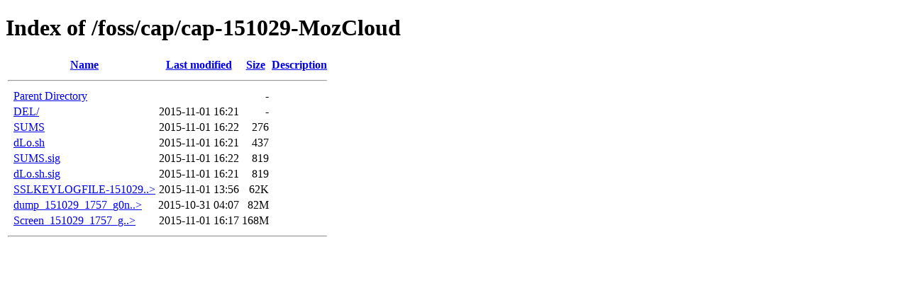

--- FILE ---
content_type: text/html;charset=ISO-8859-1
request_url: https://www.croatiafidelis.hr/foss/cap/cap-151029-MozCloud/?C=S;O=A
body_size: 2084
content:
<!DOCTYPE HTML PUBLIC "-//W3C//DTD HTML 4.01//EN" "http://www.w3.org/TR/html4/strict.dtd">
<html>
 <head>
  <title>Index of /foss/cap/cap-151029-MozCloud</title>
 </head>
 <body>
<h1>Index of /foss/cap/cap-151029-MozCloud</h1>
  <table>
   <tr><th valign="top">&nbsp;</th><th><a href="?C=N;O=A">Name</a></th><th><a href="?C=M;O=A">Last modified</a></th><th><a href="?C=S;O=D">Size</a></th><th><a href="?C=D;O=A">Description</a></th></tr>
   <tr><th colspan="5"><hr></th></tr>
<tr><td valign="top">&nbsp;</td><td><a href="/foss/cap/">Parent Directory</a>       </td><td>&nbsp;</td><td align="right">  - </td><td>&nbsp;</td></tr>
<tr><td valign="top">&nbsp;</td><td><a href="DEL/">DEL/</a>                   </td><td align="right">2015-11-01 16:21  </td><td align="right">  - </td><td>&nbsp;</td></tr>
<tr><td valign="top">&nbsp;</td><td><a href="SUMS">SUMS</a>                   </td><td align="right">2015-11-01 16:22  </td><td align="right">276 </td><td>&nbsp;</td></tr>
<tr><td valign="top">&nbsp;</td><td><a href="dLo.sh">dLo.sh</a>                 </td><td align="right">2015-11-01 16:21  </td><td align="right">437 </td><td>&nbsp;</td></tr>
<tr><td valign="top">&nbsp;</td><td><a href="SUMS.sig">SUMS.sig</a>               </td><td align="right">2015-11-01 16:22  </td><td align="right">819 </td><td>&nbsp;</td></tr>
<tr><td valign="top">&nbsp;</td><td><a href="dLo.sh.sig">dLo.sh.sig</a>             </td><td align="right">2015-11-01 16:21  </td><td align="right">819 </td><td>&nbsp;</td></tr>
<tr><td valign="top">&nbsp;</td><td><a href="SSLKEYLOGFILE-151029.log">SSLKEYLOGFILE-151029..&gt;</a></td><td align="right">2015-11-01 13:56  </td><td align="right"> 62K</td><td>&nbsp;</td></tr>
<tr><td valign="top">&nbsp;</td><td><a href="dump_151029_1757_g0n.pcap">dump_151029_1757_g0n..&gt;</a></td><td align="right">2015-10-31 04:07  </td><td align="right"> 82M</td><td>&nbsp;</td></tr>
<tr><td valign="top">&nbsp;</td><td><a href="Screen_151029_1757_g0n.mkv">Screen_151029_1757_g..&gt;</a></td><td align="right">2015-11-01 16:17  </td><td align="right">168M</td><td>&nbsp;</td></tr>
   <tr><th colspan="5"><hr></th></tr>
</table>
</body></html>
